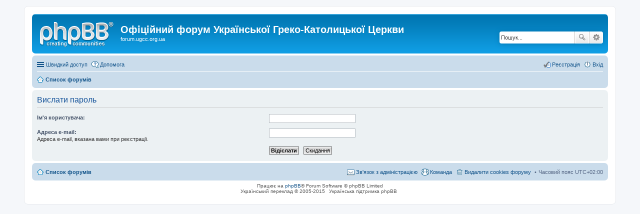

--- FILE ---
content_type: text/html; charset=UTF-8
request_url: https://forum.ugcc.org.ua/ucp.php?mode=sendpassword&sid=640c317e795afe4c0a14926622237a61
body_size: 2970
content:
<!DOCTYPE html>
<html dir="ltr" lang="uk">
<head>
<meta charset="utf-8" />
<meta name="viewport" content="width=device-width, initial-scale=1" />

<title>Офіційний форум Української Греко-Католицької Церкви - Панель керування - Вислати пароль</title>

	<link rel="alternate" type="application/atom+xml" title="Канал - Офіційний форум Української Греко-Католицької Церкви" href="https://forum.ugcc.org.ua/feed.php">	<link rel="alternate" type="application/atom+xml" title="Канал - Новини" href="https://forum.ugcc.org.ua/feed.php?mode=news">	<link rel="alternate" type="application/atom+xml" title="Канал - Усі форуми" href="https://forum.ugcc.org.ua/feed.php?mode=forums">					

<!--
	phpBB style name: prosilver
	Based on style:   prosilver (this is the default phpBB3 style)
	Original author:  Tom Beddard ( http://www.subBlue.com/ )
	Modified by:
-->

<link href="./styles/prosilver/theme/stylesheet.css?assets_version=29" rel="stylesheet">
<link href="./styles/prosilver/theme/uk/stylesheet.css?assets_version=29" rel="stylesheet">
<link href="./styles/prosilver/theme/responsive.css?assets_version=29" rel="stylesheet" media="all and (max-width: 700px)">



<!--[if lte IE 9]>
	<link href="./styles/prosilver/theme/tweaks.css?assets_version=29" rel="stylesheet">
<![endif]-->





</head>
<body id="phpbb" class="nojs notouch section-ucp ltr ">


<div id="wrap">
	<a id="top" class="anchor" accesskey="t"></a>
	<div id="page-header">
		<div class="headerbar" role="banner">
			<div class="inner">

			<div id="site-description">
				<a id="logo" class="logo" href="./index.php?sid=979e546ab34b89e32de8f4e44656d71f" title="Список форумів"><span class="imageset site_logo"></span></a>
				<h1>Офіційний форум Української Греко-Католицької Церкви</h1>
				<p>forum.ugcc.org.ua</p>
				<p class="skiplink"><a href="#start_here">Пропустити</a></p>
			</div>

									<div id="search-box" class="search-box search-header" role="search">
				<form action="./search.php?sid=979e546ab34b89e32de8f4e44656d71f" method="get" id="search">
				<fieldset>
					<input name="keywords" id="keywords" type="search" maxlength="128" title="Пошук за ключовими словами" class="inputbox search tiny" size="20" value="" placeholder="Пошук..." />
					<button class="button icon-button search-icon" type="submit" title="Пошук">Пошук</button>
					<a href="./search.php?sid=979e546ab34b89e32de8f4e44656d71f" class="button icon-button search-adv-icon" title="Розширений пошук">Розширений пошук</a>
					<input type="hidden" name="sid" value="979e546ab34b89e32de8f4e44656d71f" />

				</fieldset>
				</form>
			</div>
			
			</div>
		</div>
				<div class="navbar" role="navigation">
	<div class="inner">

	<ul id="nav-main" class="linklist bulletin" role="menubar">

		<li id="quick-links" class="small-icon responsive-menu dropdown-container" data-skip-responsive="true">
			<a href="#" class="responsive-menu-link dropdown-trigger">Швидкий доступ</a>
			<div class="dropdown hidden">
				<div class="pointer"><div class="pointer-inner"></div></div>
				<ul class="dropdown-contents" role="menu">
					
											<li class="separator"></li>
																								<li class="small-icon icon-search-unanswered"><a href="./search.php?search_id=unanswered&amp;sid=979e546ab34b89e32de8f4e44656d71f" role="menuitem">Теми без відповідей</a></li>
						<li class="small-icon icon-search-active"><a href="./search.php?search_id=active_topics&amp;sid=979e546ab34b89e32de8f4e44656d71f" role="menuitem">Активні теми</a></li>
						<li class="separator"></li>
						<li class="small-icon icon-search"><a href="./search.php?sid=979e546ab34b89e32de8f4e44656d71f" role="menuitem">Пошук</a></li>
					
											<li class="separator"></li>
												<li class="small-icon icon-team"><a href="./memberlist.php?mode=team&amp;sid=979e546ab34b89e32de8f4e44656d71f" role="menuitem">Команда</a></li>										<li class="separator"></li>

									</ul>
			</div>
		</li>

				<li class="small-icon icon-faq" data-skip-responsive="true"><a href="./faq.php?sid=979e546ab34b89e32de8f4e44656d71f" rel="help" title="Часті питання" role="menuitem">Допомога</a></li>
						
			<li class="small-icon icon-logout rightside"  data-skip-responsive="true"><a href="./ucp.php?mode=login&amp;sid=979e546ab34b89e32de8f4e44656d71f" title="Вхід" accesskey="x" role="menuitem">Вхід</a></li>
					<li class="small-icon icon-register rightside" data-skip-responsive="true"><a href="./ucp.php?mode=register&amp;sid=979e546ab34b89e32de8f4e44656d71f" role="menuitem">Реєстрація</a></li>
						</ul>

	<ul id="nav-breadcrumbs" class="linklist navlinks" role="menubar">
						<li class="small-icon icon-home breadcrumbs">
									<span class="crumb" itemtype="http://data-vocabulary.org/Breadcrumb" itemscope=""><a href="./index.php?sid=979e546ab34b89e32de8f4e44656d71f" accesskey="h" data-navbar-reference="index" itemprop="url"><span itemprop="title">Список форумів</span></a></span>
								</li>
		
					<li class="rightside responsive-search" style="display: none;"><a href="./search.php?sid=979e546ab34b89e32de8f4e44656d71f" title="Налаштування розширеного пошуку" role="menuitem">Пошук</a></li>
			</ul>

	</div>
</div>
	</div>

	
	<a id="start_here" class="anchor"></a>
	<div id="page-body" role="main">
		
		
<form action="./ucp.php?mode=sendpassword&amp;sid=979e546ab34b89e32de8f4e44656d71f" method="post" id="remind">

<div class="panel">
	<div class="inner">

	<div class="content">
		<h2>Вислати пароль</h2>

		<fieldset>
		<dl>
			<dt><label for="username">Ім'я користувача:</label></dt>
			<dd><input class="inputbox narrow" type="text" name="username" id="username" size="25" /></dd>
		</dl>
		<dl>
			<dt><label for="email">Адреса e-mail:</label><br /><span>Адреса e-mail, вказана вами при реєстрації.</span></dt>
			<dd><input class="inputbox narrow" type="email" name="email" id="email" size="25" maxlength="100" /></dd>
		</dl>
		<dl>
			<dt>&nbsp;</dt>
			<dd><input type="submit" name="submit" id="submit" class="button1" value="Відіслати" tabindex="2" />&nbsp; <input type="reset" value="Скидання" name="reset" class="button2" /></dd>
		</dl>
		
		</fieldset>
	</div>

	</div>
</div>
</form>

			</div>


<div id="page-footer" role="contentinfo">
	<div class="navbar" role="navigation">
	<div class="inner">

	<ul id="nav-footer" class="linklist bulletin" role="menubar">
		<li class="small-icon icon-home breadcrumbs">
									<span class="crumb"><a href="./index.php?sid=979e546ab34b89e32de8f4e44656d71f" data-navbar-reference="index">Список форумів</a></span>
					</li>
		
				<li class="rightside">Часовий пояс <abbr title="UTC+2">UTC+02:00</abbr></li>
							<li class="small-icon icon-delete-cookies rightside"><a href="./ucp.php?mode=delete_cookies&amp;sid=979e546ab34b89e32de8f4e44656d71f" data-ajax="true" data-refresh="true" role="menuitem">Видалити cookies форуму</a></li>
									<li class="small-icon icon-team rightside" data-last-responsive="true"><a href="./memberlist.php?mode=team&amp;sid=979e546ab34b89e32de8f4e44656d71f" role="menuitem">Команда</a></li>				<li class="small-icon icon-contact rightside" data-last-responsive="true"><a href="./memberlist.php?mode=contactadmin&amp;sid=979e546ab34b89e32de8f4e44656d71f" role="menuitem">Зв'язок з адміністрацією</a></li>	</ul>

	</div>
</div>

	<div class="copyright">
				Працює на <a href="https://www.phpbb.com/">phpBB</a>&reg; Forum Software &copy; phpBB Limited
		<br />Український переклад &copy 2005-2015 <a class="copyright" target="_blank" href="http://phpbb.com.ua/">Українська підтримка phpBB</a>							</div>

	<div id="darkenwrapper" data-ajax-error-title="Помилка AJAX" data-ajax-error-text="При обробці запиту виникла помилка." data-ajax-error-text-abort="Запит перервано користувачем." data-ajax-error-text-timeout="Час запиту сплив; повторіть вашу спробу пізніше." data-ajax-error-text-parsererror="Виникла помилка при обробці запиту, сервер повернув невірну відповідь.">
		<div id="darken">&nbsp;</div>
	</div>

	<div id="phpbb_alert" class="phpbb_alert" data-l-err="Помилка" data-l-timeout-processing-req="Час виконання запиту сплив.">
		<a href="#" class="alert_close"></a>
		<h3 class="alert_title">&nbsp;</h3><p class="alert_text"></p>
	</div>
	<div id="phpbb_confirm" class="phpbb_alert">
		<a href="#" class="alert_close"></a>
		<div class="alert_text"></div>
	</div>
</div>

</div>

<div>
	<a id="bottom" class="anchor" accesskey="z"></a>
	</div>

<script type="text/javascript" src="./assets/javascript/jquery.min.js?assets_version=29"></script>
<script type="text/javascript" src="./assets/javascript/core.js?assets_version=29"></script>


<script type="text/javascript" src="./styles/prosilver/template/forum_fn.js?assets_version=29"></script>

<script type="text/javascript" src="./styles/prosilver/template/ajax.js?assets_version=29"></script>




<script defer src="https://static.cloudflareinsights.com/beacon.min.js/vcd15cbe7772f49c399c6a5babf22c1241717689176015" integrity="sha512-ZpsOmlRQV6y907TI0dKBHq9Md29nnaEIPlkf84rnaERnq6zvWvPUqr2ft8M1aS28oN72PdrCzSjY4U6VaAw1EQ==" data-cf-beacon='{"version":"2024.11.0","token":"46b2774259d74b40aeb6029b726963ab","r":1,"server_timing":{"name":{"cfCacheStatus":true,"cfEdge":true,"cfExtPri":true,"cfL4":true,"cfOrigin":true,"cfSpeedBrain":true},"location_startswith":null}}' crossorigin="anonymous"></script>
</body>
</html>
